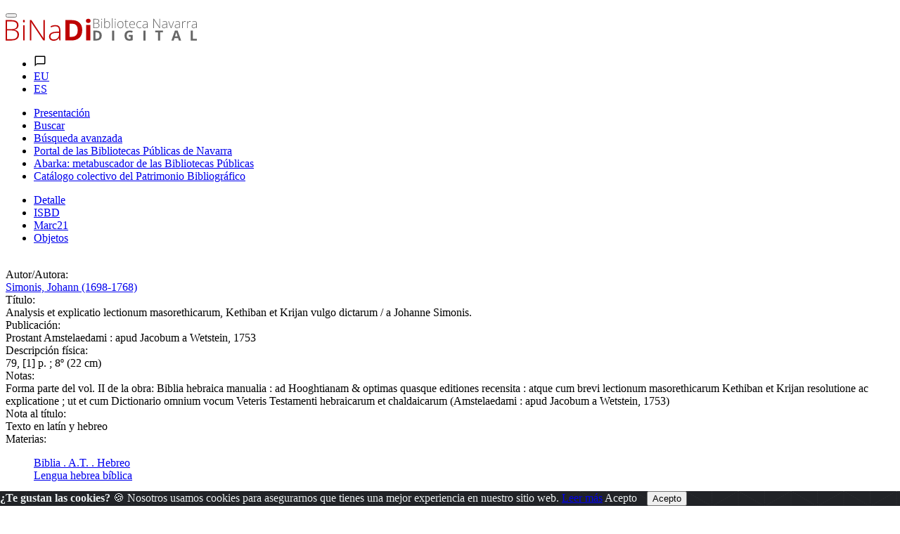

--- FILE ---
content_type: text/html; charset=ISO-8859-1
request_url: https://binadi.navarra.es/opac/ficha.php?informatico=00009080MO&codopac=OPBIN&idpag=1731812152
body_size: 66190
content:
<!DOCTYPE html><html xmlns="http://www.w3.org/1999/xhtml" xml:lang="es" lang="es"><head><meta charset="ISO-8859-1"/><title>Analysis et explicatio lectionum masorethicarum, Kethiban et Krijan vulgo dictarum  / a Johanne Simonis. : BiNaDi - Biblioteca Navarra Digital</title><meta content="https://binadi.navarra.es/registro/Analysis_et_explicatio_lectionum_masorethicarum_Kethiban_et_Krijan_vulgo_dictarum__a_Johanne_Simonis_:00009080MO" name="DC.Identifier"/><meta content="https://binadi.navarra.es/registro/Analysis_et_explicatio_lectionum_masorethicarum_Kethiban_et_Krijan_vulgo_dictarum__a_Johanne_Simonis_:00009080MO" property="og:url"/><meta content="Analysis et explicatio lectionum masorethicarum, Kethiban et Krijan vulgo dictarum  / a Johanne Simonis." name="DC.Title"/><meta content="Analysis et explicatio lectionum masorethicarum, Kethiban et Krijan vulgo dictarum  / a Johanne Simonis." name="Title"/><meta content="Analysis et explicatio lectionum masorethicarum, Kethiban et Krijan vulgo dictarum  / a Johanne Simonis." property="og:title"/><meta content="BiNaDi - Biblioteca Navarra Digital" property="og:site_name"/><meta content="Simonis, Johann  (1698-1768)  Wetstein, Jacob  (1706-177?)" name="author"/><meta content="Forma parte del vol. II de la obra: Biblia hebraica manualia : ad Hooghtianam & optimas quasque editiones recensita : atque cum brevi lectionum masorethicarum Kethiban et Krijan resolutione ac explicatione ; ut et cum Dictionario omnium vocum Veteris Testamenti hebraicarum et chaldaicarum (Amstelaedami : apud Jacobum a Wetstein, 1753)" name="description" /><meta content="Forma parte del vol. II de la obra: Biblia hebraica manualia : ad Hooghtianam & optimas quasque editiones recensita : atque cum brevi lectionum masorethicarum Kethiban et Krijan resolutione ac explicatione ; ut et cum Dictionario omnium vocum Veteris Testamenti hebraicarum et chaldaicarum (Amstelaedami : apud Jacobum a Wetstein, 1753)" property="og:description" /><meta content="Lengua hebrea bíblica" name="DC.Subject" /><meta name="keywords" content="Lengua hebrea bíblica"  /><meta content="1753" name="DC.Date"/><link rel="bookmark" href="https://binadi.navarra.es/registro/00009080" /><meta content="es" name="DC.Language" /><meta name="google-translate-customization" content="3ef04375a5484c12-5934f91d06fcdfa8-g3b107d2636b02fa4-1e" />
	<!--AW: added Google sitelinks search box according to: https://developers.google.com/structured-data/slsb-overview#how_do_you_set_it_up-->
	<script type="application/ld+json">
		{
			"@context":"http://schema.org",
			"@type":"WebSite",
			"url":"https://binadi.navarra.es",
			"potentialAction": {
				"@type":"SearchAction",
				"target":"https://binadi.navarra.es/opac/busca.php?formTipo=0&todos={search_term_string}", 
				"query-input":"required name=search_term_string"
			}
		}
		</script><link href="../scripts/bootstrap/css/bootstrap.css" rel="stylesheet" ><link href="../scripts/bootstrap/css/bootstrap.min.css" rel="stylesheet" ><link href="../scripts/bootstrap/css/bootstrap-grid.css" rel="stylesheet" ><link href="../scripts/bootstrap/css/bootstrap-grid.min.css" rel="stylesheet" ><link href="../scripts/bootstrap/css/bootstrap-reboot.css" rel="stylesheet" ><link href="../scripts/bootstrap/css/bootstrap-reboot.min.css" rel="stylesheet" ><link href="../scripts/bootstrap-select/css/bootstrap-select.css" rel="stylesheet" ><link href="../scripts/bootstrap-select/css/bootstrap-select.min.css" rel="stylesheet" ><link href="../scripts/bootstrap-select/css/bootstrap-select.css.map" rel="stylesheet" ><link href="../estilos/sidebar.css" rel="stylesheet" ><link href="../estilos/mercurio.css" rel="stylesheet" ><link href="../fonts/font-awesome-4.7.0/css/font-awesome.min.css" rel="stylesheet" type="text/css" />
<link href="../estilos/font-oai.css" rel="stylesheet" type="text/css" />

<link href="../_clientes/binadi.navarra.es/estilos/custom-bootstrap.css" rel="stylesheet" type="text/css" />

<link href="../_clientes/binadi.navarra.es/estilos/general.css" rel="stylesheet" type="text/css" />
<SCRIPT  src="../scripts/j102script.js"></SCRIPT><script   src="../scripts/jquery.min.js"></script>  <script >
    $(window).resize(function() {
        posicionarMenu();
    });
        </script>
<script src="../scripts/bootstrap/js/bootstrap.min.js"></script><script src="../scripts/bootstrap/js/bootstrap.bundle.js"></script><script src="../scripts/bootstrap/js/bootstrap.bundle.min.js"></script><script src="../scripts/bootstrap/js/bootstrap.js"></script><script src="../scripts/bootstrap/js/bootstrap-select.min.js"></script><script src="../scripts/bootstrap/js/bootstrap-select.min.js"></script><script  src="../scripts/jquerymultiselect/jquery.scombobox.js"></script><link rel="stylesheet" type="text/css" href="../scripts/jquerymultiselect/jquery.scombobox.css"><link rel="stylesheet" href="../estilos/jquery-ui.css" /><script src="../scripts/jquery-ui.js"></script><script  src="../scripts//jquerydatamatrix/jquery-barcode.js"></script><script>
function cambiarOperador(valor){
    }
</script>
		<script>
		/* <![CDATA[ */
		xajax = {};
		xajax.config = {};
		xajax.config.requestURI = '../gestion/suma1.php';
		xajax.config.statusMessages =  false;
		xajax.config.waitCursor = true;
		xajax.config.version = 'xajax 0.5 Beta 2';
		xajax.config.legacy = false;

function xajax_loguearseTwitter(){return xajax.call("loguearseTwitter", {parameters: arguments});}
function xajax_loguearse(){return xajax.call("loguearse", {parameters: arguments});}
function xajax_loguearsecomun(){return xajax.call("loguearsecomun", {parameters: arguments});}
function xajax_loguearse_siempre(){return xajax.call("loguearse_siempre", {parameters: arguments});}
function xajax_loguearse_siempre_dni(){return xajax.call("loguearse_siempre_dni", {parameters: arguments});}
function xajax_dameMD5(){return xajax.call("dameMD5", {parameters: arguments});}
function xajax_fexist(){return xajax.call("fexist", {parameters: arguments});}
function xajax_fexist_multiple(){return xajax.call("fexist_multiple", {parameters: arguments});}
function xajax_fexist_proyecto(){return xajax.call("fexist_proyecto", {parameters: arguments});}
function xajax_fcombo(){return xajax.call("fcombo", {parameters: arguments});}
function xajax_fcomboXAJAX(){return xajax.call("fcomboXAJAX", {parameters: arguments});}
function xajax_fcombo_mantenimiento(){return xajax.call("fcombo_mantenimiento", {parameters: arguments});}
function xajax_fmulti(){return xajax.call("fmulti", {parameters: arguments});}
function xajax_eliminaregistro(){return xajax.call("eliminaregistro", {parameters: arguments});}
function xajax_eliminaregistrodatos(){return xajax.call("eliminaregistrodatos", {parameters: arguments});}
function xajax_comprobarpk(){return xajax.call("comprobarpk", {parameters: arguments});}
function xajax_buscar(){return xajax.call("buscar", {parameters: arguments});}
function xajax_fcomborelleno(){return xajax.call("fcomborelleno", {parameters: arguments});}
function xajax_campostabla(){return xajax.call("campostabla", {parameters: arguments});}
function xajax_rellenarwherecritabla(){return xajax.call("rellenarwherecritabla", {parameters: arguments});}
function xajax_altausuario(){return xajax.call("altausuario", {parameters: arguments});}
function xajax_altausuariobuena(){return xajax.call("altausuariobuena", {parameters: arguments});}
function xajax_eliminarseleccion_manten(){return xajax.call("eliminarseleccion_manten", {parameters: arguments});}
function xajax_guardaseleccion(){return xajax.call("guardaseleccion", {parameters: arguments});}
function xajax_invertirguardaseleccion(){return xajax.call("invertirguardaseleccion", {parameters: arguments});}
function xajax_guardaseleccion_manten(){return xajax.call("guardaseleccion_manten", {parameters: arguments});}
function xajax_eliminarseleccion_(){return xajax.call("eliminarseleccion_", {parameters: arguments});}
function xajax_eliminarseleccionado(){return xajax.call("eliminarseleccionado", {parameters: arguments});}
function xajax_eliminardesesion(){return xajax.call("eliminardesesion", {parameters: arguments});}
function xajax_imgoai(){return xajax.call("imgoai", {parameters: arguments});}
function xajax_verMasImg(){return xajax.call("verMasImg", {parameters: arguments});}
function xajax_verMenosImg(){return xajax.call("verMenosImg", {parameters: arguments});}
function xajax_anadeperfil(){return xajax.call("anadeperfil", {parameters: arguments});}
function xajax_verseguimiento(){return xajax.call("verseguimiento", {parameters: arguments});}
function xajax_anadepredete(){return xajax.call("anadepredete", {parameters: arguments});}
function xajax_borrapredete(){return xajax.call("borrapredete", {parameters: arguments});}
function xajax_grabacookie(){return xajax.call("grabacookie", {parameters: arguments});}
function xajax_verseg(){return xajax.call("verseg", {parameters: arguments});}
function xajax_ver_usuario(){return xajax.call("ver_usuario", {parameters: arguments});}
function xajax_comprobar_dato(){return xajax.call("comprobar_dato", {parameters: arguments});}
function xajax_cargavalor(){return xajax.call("cargavalor", {parameters: arguments});}
function xajax_verseguimientoportico(){return xajax.call("verseguimientoportico", {parameters: arguments});}
function xajax_horaportico(){return xajax.call("horaportico", {parameters: arguments});}
function xajax_llenasession(){return xajax.call("llenasession", {parameters: arguments});}
function xajax_numLector(){return xajax.call("numLector", {parameters: arguments});}
function xajax_existeDatoXajax(){return xajax.call("existeDatoXajax", {parameters: arguments});}
function xajax_cambiarContrasena(){return xajax.call("cambiarContrasena", {parameters: arguments});}
function xajax_cambiarContrasenaUsuario(){return xajax.call("cambiarContrasenaUsuario", {parameters: arguments});}
function xajax_AddFile(){return xajax.call("AddFile", {parameters: arguments});}
function xajax_dameEmail(){return xajax.call("dameEmail", {parameters: arguments});}
function xajax_rankingpresta(){return xajax.call("rankingpresta", {parameters: arguments});}
function xajax_rankingprestalector(){return xajax.call("rankingprestalector", {parameters: arguments});}
function xajax_listaprestamofechas(){return xajax.call("listaprestamofechas", {parameters: arguments});}
function xajax_insertartabla(){return xajax.call("insertartabla", {parameters: arguments});}
function xajax_actualizarformular(){return xajax.call("actualizarformular", {parameters: arguments});}
function xajax_comprobarcaptcha(){return xajax.call("comprobarcaptcha", {parameters: arguments});}
function xajax_eliminar_inventario(){return xajax.call("eliminar_inventario", {parameters: arguments});}
function xajax_borrarfoto(){return xajax.call("borrarfoto", {parameters: arguments});}
function xajax_eliminarfotogeneral(){return xajax.call("eliminarfotogeneral", {parameters: arguments});}
function xajax_rotarfotogeneral(){return xajax.call("rotarfotogeneral", {parameters: arguments});}
function xajax_rotarfotodesdetabla(){return xajax.call("rotarfotodesdetabla", {parameters: arguments});}
function xajax_dameContador(){return xajax.call("dameContador", {parameters: arguments});}
function xajax_rellenapedido(){return xajax.call("rellenapedido", {parameters: arguments});}
function xajax_busca_registro_europeana(){return xajax.call("busca_registro_europeana", {parameters: arguments});}
function xajax_caratulaGoogleBooks(){return xajax.call("caratulaGoogleBooks", {parameters: arguments});}
function xajax_ejecutasql(){return xajax.call("ejecutasql", {parameters: arguments});}
function xajax_cargaiso2709(){return xajax.call("cargaiso2709", {parameters: arguments});}
function xajax_eliminardemanten(){return xajax.call("eliminardemanten", {parameters: arguments});}
function xajax_unirbusquedas(){return xajax.call("unirbusquedas", {parameters: arguments});}
function xajax_crearbustabla(){return xajax.call("crearbustabla", {parameters: arguments});}
function xajax_datosbustabla(){return xajax.call("datosbustabla", {parameters: arguments});}
function xajax_imgdedisco(){return xajax.call("imgdedisco", {parameters: arguments});}
function xajax_seleccionarportada(){return xajax.call("seleccionarportada", {parameters: arguments});}
function xajax_imgdediscosininfor(){return xajax.call("imgdediscosininfor", {parameters: arguments});}
function xajax_mdatos(){return xajax.call("mdatos", {parameters: arguments});}
function xajax_rellenarBiblioteca(){return xajax.call("rellenarBiblioteca", {parameters: arguments});}
function xajax_rellenarParteServiciosPromotor(){return xajax.call("rellenarParteServiciosPromotor", {parameters: arguments});}
function xajax_rellenarParteServiciosApellidos(){return xajax.call("rellenarParteServiciosApellidos", {parameters: arguments});}
function xajax_rellenarParteServiciosEmpresa(){return xajax.call("rellenarParteServiciosEmpresa", {parameters: arguments});}
function xajax_rellenarParteServiciosProyecto(){return xajax.call("rellenarParteServiciosProyecto", {parameters: arguments});}
function xajax_rellenarCatalogo(){return xajax.call("rellenarCatalogo", {parameters: arguments});}
function xajax_limpiarpromotor(){return xajax.call("limpiarpromotor", {parameters: arguments});}
function xajax_insertaEnlinea(){return xajax.call("insertaEnlinea", {parameters: arguments});}
function xajax_dameDatosGrafica(){return xajax.call("dameDatosGrafica", {parameters: arguments});}
function xajax_modificarAviso(){return xajax.call("modificarAviso", {parameters: arguments});}
function xajax_modificarActivaCliente(){return xajax.call("modificarActivaCliente", {parameters: arguments});}
function xajax_correoreclamacion(){return xajax.call("correoreclamacion", {parameters: arguments});}
function xajax_resetearVista(){return xajax.call("resetearVista", {parameters: arguments});}
function xajax_crearDivApli(){return xajax.call("crearDivApli", {parameters: arguments});}
function xajax_arrastracuadro(){return xajax.call("arrastracuadro", {parameters: arguments});}
function xajax_eliminainfo(){return xajax.call("eliminainfo", {parameters: arguments});}
function xajax_traetitregional(){return xajax.call("traetitregional", {parameters: arguments});}
function xajax_traenom(){return xajax.call("traenom", {parameters: arguments});}
function xajax_traepres(){return xajax.call("traepres", {parameters: arguments});}
function xajax_insertaseguimi(){return xajax.call("insertaseguimi", {parameters: arguments});}
function xajax_grabarfidseguimi(){return xajax.call("grabarfidseguimi", {parameters: arguments});}
function xajax_parserisbn(){return xajax.call("parserisbn", {parameters: arguments});}
function xajax_grabaimagen(){return xajax.call("grabaimagen", {parameters: arguments});}
function xajax_renombrararchivo(){return xajax.call("renombrararchivo", {parameters: arguments});}
function xajax_masivobiblioteca(){return xajax.call("masivobiblioteca", {parameters: arguments});}
function xajax_masivocuadro(){return xajax.call("masivocuadro", {parameters: arguments});}
function xajax_masivoperfilreg(){return xajax.call("masivoperfilreg", {parameters: arguments});}
function xajax_masivomarcarbaja(){return xajax.call("masivomarcarbaja", {parameters: arguments});}
function xajax_ejecutasqlgenerico(){return xajax.call("ejecutasqlgenerico", {parameters: arguments});}
function xajax_ejecutasqlgenericoendiv(){return xajax.call("ejecutasqlgenericoendiv", {parameters: arguments});}
function xajax_insertdatos(){return xajax.call("insertdatos", {parameters: arguments});}
function xajax_imgxajaxslide(){return xajax.call("imgxajaxslide", {parameters: arguments});}
function xajax_imgxajaxslidesinisbn(){return xajax.call("imgxajaxslidesinisbn", {parameters: arguments});}
function xajax_selectexpurtranfe(){return xajax.call("selectexpurtranfe", {parameters: arguments});}
function xajax_asociarbusquedainfor(){return xajax.call("asociarbusquedainfor", {parameters: arguments});}
function xajax_modificacodbusque(){return xajax.call("modificacodbusque", {parameters: arguments});}
function xajax_eliregistrobusquedaexpur(){return xajax.call("eliregistrobusquedaexpur", {parameters: arguments});}
function xajax_buscacount(){return xajax.call("buscacount", {parameters: arguments});}
function xajax_pintacapa(){return xajax.call("pintacapa", {parameters: arguments});}
function xajax_dameautoridad(){return xajax.call("dameautoridad", {parameters: arguments});}
function xajax_creaunaautoridad(){return xajax.call("creaunaautoridad", {parameters: arguments});}
function xajax_renueva(){return xajax.call("renueva", {parameters: arguments});}
function xajax_dameUnDato(){return xajax.call("dameUnDato", {parameters: arguments});}
function xajax_comprobarusersession(){return xajax.call("comprobarusersession", {parameters: arguments});}
function xajax_creargrafica(){return xajax.call("creargrafica", {parameters: arguments});}
function xajax_md5ajax(){return xajax.call("md5ajax", {parameters: arguments});}
function xajax_eliminarReserva(){return xajax.call("eliminarReserva", {parameters: arguments});}
function xajax_comprobarValor(){return xajax.call("comprobarValor", {parameters: arguments});}
function xajax_cambiaetiqueta(){return xajax.call("cambiaetiqueta", {parameters: arguments});}
function xajax_llamafuncion(){return xajax.call("llamafuncion", {parameters: arguments});}
function xajax_comprobarurl(){return xajax.call("comprobarurl", {parameters: arguments});}
function xajax_dameregistrosimple(){return xajax.call("dameregistrosimple", {parameters: arguments});}
function xajax_guardaensession(){return xajax.call("guardaensession", {parameters: arguments});}
function xajax_guardaensessionpreciocompra(){return xajax.call("guardaensessionpreciocompra", {parameters: arguments});}
function xajax_pasaigmemarc(){return xajax.call("pasaigmemarc", {parameters: arguments});}
function xajax_dameunpaginaoai(){return xajax.call("dameunpaginaoai", {parameters: arguments});}
function xajax_leeoseleccionsession(){return xajax.call("leeoseleccionsession", {parameters: arguments});}
function xajax_duplicaElemento(){return xajax.call("duplicaElemento", {parameters: arguments});}
function xajax_borraElemento(){return xajax.call("borraElemento", {parameters: arguments});}
function xajax_editaElemento(){return xajax.call("editaElemento", {parameters: arguments});}
function xajax_insertaElemento(){return xajax.call("insertaElemento", {parameters: arguments});}
function xajax_updatarElemento(){return xajax.call("updatarElemento", {parameters: arguments});}
function xajax_consultaElemento(){return xajax.call("consultaElemento", {parameters: arguments});}
function xajax_leerurl(){return xajax.call("leerurl", {parameters: arguments});}
function xajax_vaciatabla(){return xajax.call("vaciatabla", {parameters: arguments});}
function xajax_pasaibermarc(){return xajax.call("pasaibermarc", {parameters: arguments});}
function xajax_duplicamovperf(){return xajax.call("duplicamovperf", {parameters: arguments});}
function xajax_borramovperf(){return xajax.call("borramovperf", {parameters: arguments});}
function xajax_suma(){return xajax.call("suma", {parameters: arguments});}
function xajax_suma2(){return xajax.call("suma2", {parameters: arguments});}
function xajax_dameregistro(){return xajax.call("dameregistro", {parameters: arguments});}
function xajax_grabadirec(){return xajax.call("grabadirec", {parameters: arguments});}
function xajax_cargadirec(){return xajax.call("cargadirec", {parameters: arguments});}
function xajax_sumaalto(){return xajax.call("sumaalto", {parameters: arguments});}
function xajax_restaalto(){return xajax.call("restaalto", {parameters: arguments});}
function xajax_eliminadatos(){return xajax.call("eliminadatos", {parameters: arguments});}
function xajax_duplicacatalogo(){return xajax.call("duplicacatalogo", {parameters: arguments});}
function xajax_borracatalogo(){return xajax.call("borracatalogo", {parameters: arguments});}
function xajax_creazip(){return xajax.call("creazip", {parameters: arguments});}
function xajax_capturauno(){return xajax.call("capturauno", {parameters: arguments});}
function xajax_eliminabusqueda(){return xajax.call("eliminabusqueda", {parameters: arguments});}
function xajax_refrescabusqueda(){return xajax.call("refrescabusqueda", {parameters: arguments});}
function xajax_modificabusqueda(){return xajax.call("modificabusqueda", {parameters: arguments});}
function xajax_resetearvistas(){return xajax.call("resetearvistas", {parameters: arguments});}
function xajax_reseteartablas(){return xajax.call("reseteartablas", {parameters: arguments});}
function xajax_eliminarbusquedasparasiempre(){return xajax.call("eliminarbusquedasparasiempre", {parameters: arguments});}
function xajax_damecorreos(){return xajax.call("damecorreos", {parameters: arguments});}
function xajax_mandarmail(){return xajax.call("mandarmail", {parameters: arguments});}
function xajax_mandarmailusuario(){return xajax.call("mandarmailusuario", {parameters: arguments});}
function xajax_iniciarcargando(){return xajax.call("iniciarcargando", {parameters: arguments});}
function xajax_iniciarcapa(){return xajax.call("iniciarcapa", {parameters: arguments});}
function xajax_modificadatos(){return xajax.call("modificadatos", {parameters: arguments});}
function xajax_cargarfotosemail(){return xajax.call("cargarfotosemail", {parameters: arguments});}
function xajax_borramoviped(){return xajax.call("borramoviped", {parameters: arguments});}
function xajax_dametitulo(){return xajax.call("dametitulo", {parameters: arguments});}
function xajax_mandarmailunpedido(){return xajax.call("mandarmailunpedido", {parameters: arguments});}
function xajax_mandarmailpedido(){return xajax.call("mandarmailpedido", {parameters: arguments});}
function xajax_grabaruta(){return xajax.call("grabaruta", {parameters: arguments});}
function xajax_borracampo(){return xajax.call("borracampo", {parameters: arguments});}
function xajax_rellenarasignacion(){return xajax.call("rellenarasignacion", {parameters: arguments});}
function xajax_eliminartodasbusquedas(){return xajax.call("eliminartodasbusquedas", {parameters: arguments});}
function xajax_updatenuenlacs(){return xajax.call("updatenuenlacs", {parameters: arguments});}
function xajax_damenuregis(){return xajax.call("damenuregis", {parameters: arguments});}
function xajax_creardependiente(){return xajax.call("creardependiente", {parameters: arguments});}
function xajax_eliminardependiente(){return xajax.call("eliminardependiente", {parameters: arguments});}
function xajax_rellenareserva(){return xajax.call("rellenareserva", {parameters: arguments});}
function xajax_rellenareservasignatura(){return xajax.call("rellenareservasignatura", {parameters: arguments});}
function xajax_rellenareservanuired(){return xajax.call("rellenareservanuired", {parameters: arguments});}
function xajax_rellenareservacoib(){return xajax.call("rellenareservacoib", {parameters: arguments});}
function xajax_cambiomasivoformato(){return xajax.call("cambiomasivoformato", {parameters: arguments});}
function xajax_anadeetiqueta(){return xajax.call("anadeetiqueta", {parameters: arguments});}
function xajax_reemplazavalor(){return xajax.call("reemplazavalor", {parameters: arguments});}
function xajax_cambiaubicacion(){return xajax.call("cambiaubicacion", {parameters: arguments});}
function xajax_cambiacuadro(){return xajax.call("cambiacuadro", {parameters: arguments});}
function xajax_cambiarnumbusq(){return xajax.call("cambiarnumbusq", {parameters: arguments});}
function xajax_expurgarreg(){return xajax.call("expurgarreg", {parameters: arguments});}
function xajax_verseleccionados(){return xajax.call("verseleccionados", {parameters: arguments});}
function xajax_imprimirsession(){return xajax.call("imprimirsession", {parameters: arguments});}
function xajax_borraperusu(){return xajax.call("borraperusu", {parameters: arguments});}
function xajax_seleccionarexcel(){return xajax.call("seleccionarexcel", {parameters: arguments});}
function xajax_leoidentify(){return xajax.call("leoidentify", {parameters: arguments});}
function xajax_datosusuario(){return xajax.call("datosusuario", {parameters: arguments});}
function xajax_crearfiestas(){return xajax.call("crearfiestas", {parameters: arguments});}
function xajax_estadistica(){return xajax.call("estadistica", {parameters: arguments});}
function xajax_sancionarmisfunc(){return xajax.call("sancionarmisfunc", {parameters: arguments});}
function xajax_verlibrospasados(){return xajax.call("verlibrospasados", {parameters: arguments});}
function xajax_mifexist(){return xajax.call("mifexist", {parameters: arguments});}
function xajax_cambiarclave(){return xajax.call("cambiarclave", {parameters: arguments});}
function xajax_cambiarclaveus(){return xajax.call("cambiarclaveus", {parameters: arguments});}
function xajax_eliminacam(){return xajax.call("eliminacam", {parameters: arguments});}
function xajax_reservarpf(){return xajax.call("reservarpf", {parameters: arguments});}
function xajax_traetitgen(){return xajax.call("traetitgen", {parameters: arguments});}
function xajax_traepresgen(){return xajax.call("traepresgen", {parameters: arguments});}
function xajax_traetitsip(){return xajax.call("traetitsip", {parameters: arguments});}
function xajax_traetittrapa(){return xajax.call("traetittrapa", {parameters: arguments});}
function xajax_traetitdonbenito(){return xajax.call("traetitdonbenito", {parameters: arguments});}
function xajax_modificacopias(){return xajax.call("modificacopias", {parameters: arguments});}
function xajax_asociafotoevento(){return xajax.call("asociafotoevento", {parameters: arguments});}
function xajax_copiafotomaton(){return xajax.call("copiafotomaton", {parameters: arguments});}
function xajax_eliminafotomaton(){return xajax.call("eliminafotomaton", {parameters: arguments});}
function xajax_modificarActivaEvento(){return xajax.call("modificarActivaEvento", {parameters: arguments});}
function xajax_cuentaficheros(){return xajax.call("cuentaficheros", {parameters: arguments});}
function xajax_duplicacatalogo2(){return xajax.call("duplicacatalogo2", {parameters: arguments});}
function xajax_incrementapuntero(){return xajax.call("incrementapuntero", {parameters: arguments});}
function xajax_eliminaprograma(){return xajax.call("eliminaprograma", {parameters: arguments});}
function xajax_ajustacontador(){return xajax.call("ajustacontador", {parameters: arguments});}
function xajax_rellenaEmpresaubicada(){return xajax.call("rellenaEmpresaubicada", {parameters: arguments});}
function xajax_insertaempresaubicada(){return xajax.call("insertaempresaubicada", {parameters: arguments});}
function xajax_borrarempubic(){return xajax.call("borrarempubic", {parameters: arguments});}
function xajax_autoorden(){return xajax.call("autoorden", {parameters: arguments});}
function xajax_ultimasnovedades(){return xajax.call("ultimasnovedades", {parameters: arguments});}
function xajax_actcategorias(){return xajax.call("actcategorias", {parameters: arguments});}
function xajax_acumulaensessioncesta(){return xajax.call("acumulaensessioncesta", {parameters: arguments});}
function xajax_comprobarcantidadreservas(){return xajax.call("comprobarcantidadreservas", {parameters: arguments});}
function xajax_comprobarmismareserva(){return xajax.call("comprobarmismareserva", {parameters: arguments});}
function xajax_eliminarfiladatos(){return xajax.call("eliminarfiladatos", {parameters: arguments});}
function xajax_suscritodsi(){return xajax.call("suscritodsi", {parameters: arguments});}
function xajax_comprobarPresReser(){return xajax.call("comprobarPresReser", {parameters: arguments});}
function xajax_buscarnumerolectorvacio(){return xajax.call("buscarnumerolectorvacio", {parameters: arguments});}
function xajax_devolverabsys(){return xajax.call("devolverabsys", {parameters: arguments});}
function xajax_rellena_europeana(){return xajax.call("rellena_europeana", {parameters: arguments});}
function xajax_rellena_ultimos(){return xajax.call("rellena_ultimos", {parameters: arguments});}
function xajax_rellena_ultimosregistros(){return xajax.call("rellena_ultimosregistros", {parameters: arguments});}
		/* ]]> */
		</script>
		<script  src="../scripts/xajax_core.js"></script>
		<script>
		/* <![CDATA[ */
		window.setTimeout(
		 function () {
		  var scriptExists = false;
		  try { if (xajax.isLoaded) scriptExists = true; }
		  catch (e) {}
		  if (!scriptExists) {
		   alert('Error: the xajax Javascript component could not be included. Perhaps the URL is incorrect?\nURL: ../scripts/xajax_core.js');
		  }
		 },
		6000
		);
		/* ]]> */
		</script>
<!-- Global site tag (gtag.js) - Google Analytics -->
<script async src="https://www.googletagmanager.com/gtag/js?id=UA-136685452-1"></script>
<script>
  window.dataLayer = window.dataLayer || [];
  function gtag(){dataLayer.push(arguments);}
  gtag('js', new Date());

  gtag('config', 'UA-136685452-1');
</script>


<style>
	.navbar_principal .nav-link{
		color: #fff !important;
	}
.skipnav { text-align: left; }
  .skipnav a { position: absolute; left: -10000px; width: 1px; height: 1px; overflow: hidden; }
  .skipnav a:focus, .skipnav a:active { position: static; left: 0; width: auto; height: auto; overflow: visible; text-decoration: underline; }
</style>



<div class="header-info ">
	<div class="void"></div>
		<nav class="navbar" role="navigation">
			<div class="navbar-bg container-fluid"></div>
			<div class="container d-block my-3">
			<div class="row">
				<div class="col-xs-4 col-sm-4" style="text-align: left;">
					<button type="button" class="toggle botonMenu collapsed" data-toggle="collapse" data-target="#navbar-collapse-1" aria-expanded="false">
						<span class="icon-bar top-bar"></span>
						<span class="icon-bar middle-bar"></span>
						<span class="icon-bar bottom-bar"></span>
					</button>
				</div>
				<div class="col-xs-4 col-sm-4 text-center">

					
					<a accesskey="i" href="https://binadi.navarra.es/index.php" title="https://binadi.navarra.es/" class=""><svg id="Capa_1" class=""  data-name="Capa 1" xmlns="http://www.w3.org/2000/svg" viewBox="0 0 739.37 86.87" style="height:2rem;"><defs><style>.cls-1{fill:#be0000;}.cls-2{fill:#666;}</style></defs><path class="cls-1" d="M82.69,478.05h21.6q14.59,0,21.44,4.95t6.84,15a16.21,16.21,0,0,1-4.17,11.39q-4.19,4.56-12.2,5.85v.32q9.42,1.4,13.87,6t4.44,12.69q0,10.88-7.22,16.75t-20.47,5.87H82.69Zm5.49,35.07h17.35q11.1,0,16.13-3.69t5-11.56q0-7.86-5.68-11.42t-17-3.56H88.18Zm0,4.84v34h18.53q21.87,0,21.88-17.78,0-16.21-23.06-16.22Z" transform="translate(-82.69 -471.01)"></path><path class="cls-1" d="M149.76,482q0-5.18,3.39-5.17a3,3,0,0,1,2.61,1.34,6.63,6.63,0,0,1,1,3.83,6.75,6.75,0,0,1-1,3.82,3,3,0,0,1-2.61,1.4Q149.76,487.2,149.76,482Zm6.08,74.82h-5.33V498.25h5.33Z" transform="translate(-82.69 -471.01)"></path><path class="cls-1" d="M234.06,556.8h-5.54l-46.66-69.92h-.43q.65,12.5.65,18.86V556.8H176.8V478.05h5.49l46.6,69.81h.33q-.5-9.69-.49-18.42V478.05h5.33Z" transform="translate(-82.69 -471.01)"></path><path class="cls-1" d="M290.57,556.8l-1.34-9.26h-.43a27.92,27.92,0,0,1-9.08,8,24.29,24.29,0,0,1-11,2.34c-5.74,0-10.22-1.47-13.41-4.42s-4.8-7-4.8-12.22a15.09,15.09,0,0,1,7.14-13.31q7.14-4.74,20.66-5l11.15-.32v-3.88q0-8.36-3.39-12.61t-10.94-4.25a36.66,36.66,0,0,0-16.86,4.52l-2-4.63a44.57,44.57,0,0,1,19.07-4.53q9.65,0,14.41,5t4.77,15.63V556.8ZM269,553q9.36,0,14.78-5.36t5.42-14.89V527l-10.24.44q-12.33.59-17.59,3.85t-5.25,10.15c0,3.67,1.12,6.51,3.37,8.54S264.93,553,269,553Z" transform="translate(-82.69 -471.01)"></path><path class="cls-1" d="M378.92,516.67q0,19.46-11.07,29.79t-32,10.34h-22.3V478.05H338.3q19.29,0,29.95,10.18T378.92,516.67Zm-17.35.43q0-25.37-22.41-25.37h-8.88V543h7.16Q361.57,543,361.57,517.1Z" transform="translate(-82.69 -471.01)"></path><path class="cls-1" d="M393.25,481q0-8,8.94-8t8.94,8A7.82,7.82,0,0,1,408.9,487q-2.23,2.13-6.71,2.13Q393.25,489.09,393.25,481Zm17.13,75.79H394V496.58h16.43Z" transform="translate(-82.69 -471.01)"></path><path class="cls-2" d="M454.39,537.58q0,9.51-5.49,14.57t-15.85,5.05H422V518.7h12.25q9.57,0,14.85,5T454.39,537.58Zm-8.6.21q0-12.39-11.11-12.4h-4.4v25.07h3.55Q445.79,550.46,445.79,537.79Z" transform="translate(-82.69 -471.01)"></path><path class="cls-2" d="M494.19,557.2V518.7h8.28v38.5Z" transform="translate(-82.69 -471.01)"></path><path class="cls-2" d="M558.82,535.58h15.49v20a43.34,43.34,0,0,1-7.09,1.7,46.09,46.09,0,0,1-6.79.49q-8.85,0-13.5-5.12t-4.66-14.71q0-9.31,5.41-14.54t15-5.21a29.38,29.38,0,0,1,11.59,2.37l-2.75,6.53a20,20,0,0,0-8.9-2.11A11,11,0,0,0,554,528.5q-3.24,3.56-3.23,9.56,0,6.27,2.6,9.57a9.07,9.07,0,0,0,7.57,3.3,27.18,27.18,0,0,0,5.26-.52v-8h-7.4Z" transform="translate(-82.69 -471.01)"></path><path class="cls-2" d="M615.31,557.2V518.7h8.28v38.5Z" transform="translate(-82.69 -471.01)"></path><path class="cls-2" d="M680.19,557.2h-8.28V525.5h-10.6v-6.8h29.48v6.8h-10.6Z" transform="translate(-82.69 -471.01)"></path><path class="cls-2" d="M752.4,557.2,749.57,548H735.34l-2.83,9.16H723.6l13.77-38.65h10.12l13.83,38.65Zm-4.8-16q-3.93-12.45-4.42-14.09c-.33-1.08-.56-1.94-.71-2.58q-.87,3.38-5,16.67Z" transform="translate(-82.69 -471.01)"></path><path class="cls-2" d="M798,557.2V518.7h8.28v31.76h15.83v6.74Z" transform="translate(-82.69 -471.01)"></path><path class="cls-2" d="M422,473.31h9.79q6.61,0,9.72,2.24a7.85,7.85,0,0,1,3.1,6.79,7.33,7.33,0,0,1-1.89,5.16,9.23,9.23,0,0,1-5.53,2.65v.15c2.84.42,4.94,1.32,6.28,2.7a7.89,7.89,0,0,1,2,5.75,9.22,9.22,0,0,1-3.28,7.59q-3.27,2.66-9.27,2.66H422Zm2.49,15.89h7.86q5,0,7.31-1.67a6,6,0,0,0,2.29-5.24,5.64,5.64,0,0,0-2.58-5.17q-2.58-1.62-7.68-1.62h-7.2Zm0,2.2v15.4h8.4q9.92,0,9.91-8.05,0-7.35-10.45-7.35Z" transform="translate(-82.69 -471.01)"></path><path class="cls-2" d="M452.4,475.09q0-2.34,1.53-2.34a1.37,1.37,0,0,1,1.19.61,3,3,0,0,1,.42,1.73,3.1,3.1,0,0,1-.42,1.73,1.35,1.35,0,0,1-1.19.64Q452.4,477.46,452.4,475.09ZM455.15,509h-2.41V482.46h2.41Z" transform="translate(-82.69 -471.01)"></path><path class="cls-2" d="M475.25,482q5.56,0,8.38,3.5t2.82,10.24q0,6.63-3,10.21a10.23,10.23,0,0,1-8.34,3.59,11,11,0,0,1-5.1-1.17,8.91,8.91,0,0,1-3.59-3.32h-.22l-.69,4H464V471h2.42v9.55c0,1.43,0,2.75-.1,3.95l-.07,2.08h.17a9.64,9.64,0,0,1,3.65-3.52A10.9,10.9,0,0,1,475.25,482Zm-.05,2.2q-4.69,0-6.72,2.68c-1.35,1.79-2,4.75-2,8.86v.42c0,4,.7,6.88,2.11,8.62s3.6,2.61,6.58,2.61a7.53,7.53,0,0,0,6.54-3q2.21-3,2.2-8.65Q483.89,484.15,475.2,484.15Z" transform="translate(-82.69 -471.01)"></path><path class="cls-2" d="M496.22,509H493.8V471h2.42Z" transform="translate(-82.69 -471.01)"></path><path class="cls-2" d="M504.76,475.09c0-1.56.52-2.34,1.54-2.34a1.37,1.37,0,0,1,1.19.61,3,3,0,0,1,.42,1.73,3.1,3.1,0,0,1-.42,1.73,1.35,1.35,0,0,1-1.19.64C505.28,477.46,504.76,476.67,504.76,475.09ZM507.52,509h-2.41V482.46h2.41Z" transform="translate(-82.69 -471.01)"></path><path class="cls-2" d="M538.36,495.69q0,6.49-3.15,10.15a10.89,10.89,0,0,1-8.69,3.65,11.23,11.23,0,0,1-6.16-1.69,10.73,10.73,0,0,1-4.07-4.83,17.48,17.48,0,0,1-1.42-7.28q0-6.48,3.15-10.12a10.87,10.87,0,0,1,8.64-3.62,10.63,10.63,0,0,1,8.58,3.67Q538.36,489.29,538.36,495.69Zm-21,0c0,3.65.8,6.49,2.4,8.54a9.09,9.09,0,0,0,13.6,0c1.61-2.05,2.41-4.89,2.41-8.54s-.81-6.5-2.43-8.52a8.26,8.26,0,0,0-6.82-3,8.14,8.14,0,0,0-6.78,3C518.2,489.17,517.41,492,517.41,495.69Z" transform="translate(-82.69 -471.01)"></path><path class="cls-2" d="M552.71,507.34a18.22,18.22,0,0,0,4-.39v1.95a12.91,12.91,0,0,1-4.06.59q-3.51,0-5.18-1.88t-1.68-5.91V484.56h-3.93v-1.41l3.93-1.1,1.22-6h1.25v6.42h7.79v2.1h-7.79v16.8a7.74,7.74,0,0,0,1.07,4.52A3.92,3.92,0,0,0,552.71,507.34Z" transform="translate(-82.69 -471.01)"></path><path class="cls-2" d="M573.17,509.49q-5.79,0-9-3.57t-3.23-10q0-6.35,3.12-10.17a10.3,10.3,0,0,1,8.42-3.82,9.1,9.1,0,0,1,7.4,3.27q2.71,3.27,2.71,8.89v1.95H563.46q0,5.47,2.55,8.35a9,9,0,0,0,7.16,2.88,21.34,21.34,0,0,0,4-.32,24,24,0,0,0,4.36-1.36v2.19a18.65,18.65,0,0,1-4.15,1.33A22.67,22.67,0,0,1,573.17,509.49Zm-.71-25.39a7.94,7.94,0,0,0-6.15,2.53,11.93,11.93,0,0,0-2.71,7.28H580a11.59,11.59,0,0,0-2-7.21A6.61,6.61,0,0,0,572.46,484.1Z" transform="translate(-82.69 -471.01)"></path><path class="cls-2" d="M600.49,509.49a11.38,11.38,0,0,1-8.91-3.59q-3.23-3.58-3.22-10,0-6.58,3.34-10.27t9.16-3.67a18.37,18.37,0,0,1,6.59,1.2l-.66,2.14a19.44,19.44,0,0,0-6-1.14c-3.26,0-5.72,1-7.4,3s-2.51,4.9-2.51,8.68c0,3.58.83,6.38,2.51,8.41a8.61,8.61,0,0,0,7,3,17.34,17.34,0,0,0,6.72-1.29v2.24A15.26,15.26,0,0,1,600.49,509.49Z" transform="translate(-82.69 -471.01)"></path><path class="cls-2" d="M629.76,509l-.61-4.2H629a12.68,12.68,0,0,1-4.12,3.63,11.06,11.06,0,0,1-5,1.06,8.67,8.67,0,0,1-6.08-2,7.18,7.18,0,0,1-2.17-5.55,6.87,6.87,0,0,1,3.23-6q3.24-2.15,9.37-2.27l5-.14v-1.76a9,9,0,0,0-1.54-5.71q-1.53-1.93-5-1.93a16.51,16.51,0,0,0-7.64,2l-.91-2.1a20.22,20.22,0,0,1,8.64-2.05c2.92,0,5.09.75,6.54,2.27s2.16,3.87,2.16,7.08V509ZM620,507.29a8.45,8.45,0,0,0,9.15-9.18V495.5l-4.64.19c-3.72.18-6.38.77-8,1.75a5,5,0,0,0-2.38,4.6,4.94,4.94,0,0,0,1.53,3.87A6.2,6.2,0,0,0,620,507.29Z" transform="translate(-82.69 -471.01)"></path><path class="cls-2" d="M679.69,509h-2.51L656,477.31h-.19q.28,5.67.29,8.55V509h-2.39V473.31h2.49L677.35,505h.14c-.14-2.93-.22-5.72-.22-8.35V473.31h2.42Z" transform="translate(-82.69 -471.01)"></path><path class="cls-2" d="M705.3,509l-.61-4.2h-.19a12.68,12.68,0,0,1-4.12,3.63,11.09,11.09,0,0,1-5,1.06,8.65,8.65,0,0,1-6.08-2,7.18,7.18,0,0,1-2.17-5.55,6.84,6.84,0,0,1,3.23-6q3.24-2.15,9.36-2.27l5.06-.14v-1.76a9,9,0,0,0-1.54-5.71q-1.54-1.93-5-1.93a16.57,16.57,0,0,0-7.64,2l-.9-2.1a20.15,20.15,0,0,1,8.64-2.05c2.91,0,5.09.75,6.53,2.27s2.16,3.87,2.16,7.08V509Zm-9.76-1.71a8.45,8.45,0,0,0,9.15-9.18V495.5l-4.64.19c-3.73.18-6.38.77-8,1.75a5,5,0,0,0-2.38,4.6,4.94,4.94,0,0,0,1.53,3.87A6.18,6.18,0,0,0,695.54,507.29Z" transform="translate(-82.69 -471.01)"></path><path class="cls-2" d="M721.49,509l-10.26-26.54h2.49l6.86,18a52.94,52.94,0,0,1,2,6.06h.15c.67-2.21,1.35-4.25,2.05-6.1l6.86-18h2.49L723.93,509Z" transform="translate(-82.69 -471.01)"></path><path class="cls-2" d="M754.74,509l-.61-4.2h-.2a12.56,12.56,0,0,1-4.11,3.63,11.09,11.09,0,0,1-5,1.06,8.65,8.65,0,0,1-6.08-2,7.18,7.18,0,0,1-2.17-5.55,6.84,6.84,0,0,1,3.23-6q3.24-2.15,9.36-2.27l5.06-.14v-1.76a9,9,0,0,0-1.54-5.71q-1.55-1.93-5-1.93a16.54,16.54,0,0,0-7.64,2l-.9-2.1a20.15,20.15,0,0,1,8.64-2.05c2.91,0,5.09.75,6.53,2.27s2.16,3.87,2.16,7.08V509ZM745,507.29a8.46,8.46,0,0,0,9.16-9.18V495.5l-4.64.19c-3.73.18-6.38.77-8,1.75a5,5,0,0,0-2.38,4.6,4.94,4.94,0,0,0,1.53,3.87A6.17,6.17,0,0,0,745,507.29Z" transform="translate(-82.69 -471.01)"></path><path class="cls-2" d="M775.56,482a20.6,20.6,0,0,1,3.62.34l-.47,2.32a13.91,13.91,0,0,0-3.44-.41,6.67,6.67,0,0,0-5.56,2.88,11.72,11.72,0,0,0-2.18,7.27V509h-2.41V482.46h2l.24,4.79h.17a11.19,11.19,0,0,1,3.49-4.12A8.19,8.19,0,0,1,775.56,482Z" transform="translate(-82.69 -471.01)"></path><path class="cls-2" d="M795,482a20.6,20.6,0,0,1,3.62.34l-.47,2.32a13.91,13.91,0,0,0-3.44-.41,6.7,6.7,0,0,0-5.57,2.88,11.71,11.71,0,0,0-2.17,7.27V509h-2.42V482.46h2l.25,4.79H787a11.19,11.19,0,0,1,3.49-4.12A8.17,8.17,0,0,1,795,482Z" transform="translate(-82.69 -471.01)"></path><path class="cls-2" d="M820.14,509l-.61-4.2h-.19a12.76,12.76,0,0,1-4.11,3.63,11.13,11.13,0,0,1-5,1.06,8.67,8.67,0,0,1-6.08-2,7.18,7.18,0,0,1-2.17-5.55,6.85,6.85,0,0,1,3.24-6q3.22-2.15,9.36-2.27l5-.14v-1.76a9,9,0,0,0-1.54-5.71q-1.53-1.93-5-1.93a16.51,16.51,0,0,0-7.64,2l-.91-2.1a20.23,20.23,0,0,1,8.65-2.05c2.91,0,5.09.75,6.53,2.27s2.16,3.87,2.16,7.08V509Zm-9.76-1.71a8.45,8.45,0,0,0,9.15-9.18V495.5l-4.63.19c-3.73.18-6.39.77-8,1.75a5,5,0,0,0-2.38,4.6,4.94,4.94,0,0,0,1.53,3.87A6.2,6.2,0,0,0,810.38,507.29Z" transform="translate(-82.69 -471.01)"></path></svg></a>	
				</div>
				
				<div class="col-xs-4 col-sm-4">
											<nav class="container-fluid pt-2 pb-0 pr-2 pl-0 mb-1">
												<ul class="nav justify-content-end">
													
												  <li>
														<a class="nav-link pt-0 pb-0 "  href="../inicio/contacto.php" title="" target="_black" aria-label="">
															<img class="img-responsive" src="../imagen/bocadillo.png" alt="" title="">
														</a>
												</li>
												  

								<li class="nav-item "><a id="EU" name="EU" class=" border-left  nav-link pt-0 pb-0 " target="_self" href="/opac/ficha.php?informatico=00009080MO&codopac=OPBIN&idpag=1731812152&idioma=eus">EU</a></li><li class="nav-item "><a  id="Español" name="ES" class="   border-left  nav-link pt-0 pb-0  text-primary" target="_self" href="/opac/ficha.php?informatico=00009080MO&codopac=OPBIN&idpag=1731812152&idioma=sp">ES</a></li>									</ul></nav>
				</div>
			</div>

	 <div class="collapse" id="navbar-collapse-1" aria-expanded="false" style="">
		
		<section class="portlet">
			<div class="portlet-content">
					<div class="autofit-float autofit-row portlet-header">  
						<div class="autofit-col autofit-col-end">
							<div class="autofit-section">
								<div class="visible-interaction"></div>				
							</div>
						</div>
					</div>
					
				<div class=" portlet-content-container">
							
				<div class="portlet-body">


				<div class="">

					<div class="journal-content-article "  data-analytics-asset-type="web-content">
							<div class="navbar-menu1">
								<ul role="menu" class="nav navbar-nav menuList">
								<li role="presentation"><a class="" href="../opac/ficha.php?informatico=00025449MO&presenta=web&codopac=OPWEB" title="Presentación"><div class="linkText linkBlack">Presentación<div aria-hidden="true" class="flecha fa fa-long-arrow-right"></div></div></a></li><li class="" role="presentation"><a class="" href="../inicio/proyecto.php"><div class="linkText linkBlack">Buscar<div aria-hidden="true" class="flecha fa fa-long-arrow-right"></div></div></a></li><li class="" role="presentation"><a class="" href="../opac/index.php?codopac=OPAVA"><div class="linkText linkBlack">Búsqueda avanzada<div aria-hidden="true" class="flecha fa fa-long-arrow-right"></div></div></a></li><li class="" role="presentation"><a class="" href="https://www.navarra.es/es/bibliotecas"><div class="linkText linkBlack">Portal de las Bibliotecas Públicas de Navarra<div aria-hidden="true" class="flecha fa fa-long-arrow-right"></div></div></a></li><li class="" role="presentation"><a class="" href="https://abarka.navarra.es/"><div class="linkText linkBlack">Abarka: metabuscador de las Bibliotecas Públicas<div aria-hidden="true" class="flecha fa fa-long-arrow-right"></div></div></a></li><li class="" role="presentation"><a class="" href="https://www.navarra.es/PatrimonioB/"><div class="linkText linkBlack">Catálogo colectivo del Patrimonio Bibliográfico<div aria-hidden="true" class="flecha fa fa-long-arrow-right"></div></div></a></li>										
											
							
								</ul>

							</div>						
					</div>
							

						</div>
					</div>
						
				</div>

			</div>
		</section>
	</div>
		
		</div>
		</nav>
</div>
<script>
    $( ".botonMenu" ).click(function() {
        if(!$(".botonLupa").hasClass("collapsed")){
            $( ".botonLupa" ).click();
        }
    });
    $( ".botonLupa" ).click(function() {
        if(!$(".botonMenu").hasClass("collapsed")){
            $( ".botonMenu" ).click();
        }
    });
</script>                    </div>

<script >var codopac="OPBIN";</script><meta name="viewport" content="width=device-width, minimum-scale=1.0, maximum-scale=1.0" /><link rel= "canonical" href="https://binadi.navarra.es/"/></head><body id="idbody"><div class="skipnav"><a href="#basico">Skip to main content</a></div><script>var dondevoy="../inicio/index.php";</script><script >

var accion1="Entrar";
//var dondevoy="../inicio/proyecto.php";
function hacerBusqueda(){
//	alert(DameObjeto('cajabuscar').value);
//	alert(DameObjeto('nuusuario').value);
	if(DameObjeto('cajabuscar') && DameObjeto('cajabuscar').value!=''){
	  if(DameObjeto('nuusuario')!=null){
 
			}else{
	  document.location.href='../opac/busca.php?buss='+DameObjeto('cajabuscar').value+'&formTipo=0&codopac='+codopac;
			}
	}
}

</script>


<input type="hidden" name='losides' id='losides'  value=''  /><label for="losides" class="d-none"></label><input type="hidden" name='escam' id='escam'  value=''  /><label for="escam" class="d-none"></label><div id="ficha" class="container-fluid mt-3"><div  class="clearfix"></div><div class="row"><div class="col-md-auto col-sm-12"><ul class="nav nav-tabs mb-3"><li class="nav-item"><a href="../opac/ficha.php?informatico=00009080MO&idpag=1731812152&codopac=OPBIN&presenta=mercurio" id="mercurio" class="nav-link active" >Detalle</a></li><li class="nav-item"><a href="../opac/ficha.php?informatico=00009080MO&idpag=1731812152&codopac=OPBIN&presenta=bisbd" id="bisbd" class="nav-link" >ISBD</a></li><li class="nav-item"><a href="../opac/ficha.php?informatico=00009080MO&idpag=1731812152&codopac=OPBIN&presenta=marc210" id="marc210" class="nav-link" >Marc21</a></li><li class="nav-item"><a href="../opac/ficha.php?informatico=00009080MO&idpag=1731812152&codopac=OPBIN&presenta=digitaly2p" id="digitaly2p" class="nav-link" >Objetos</a></li></ul></div><div class="col align-self-end"><div class="float-right text-right" id="herramientas" style=""><a rel='nofollow' class='fa fa-download  fa-fw' href='../gestion/descargadoc.php?file=00009080&tipo=descarga' target='_blank' alt='Descarga completa' title='Descarga completa'></a><a rel="nofollow" class="fa fa-search  fa-fw" href="../opac/index.php?codopac=OPBIN&idpag=1731812152"  title="Buscar"></a>&nbsp;&nbsp;
</div></div></div><div id="fichanorma" class="ficha normas" ><section class="ficha_layer bg-light"><!--ficha-->
	<div class="container">
		<div class="row">
			<div class="col-12 col-md-10">
				
				<div class="row mb-2" style="display: novadoc;">
					<label class="col-sm-3 text-right">Autor/Autora:</label>
					<div class="col-sm-9">
						<div class="btn-group btn-group-sm mb-1"> <a class="btn btn-outline-secondary" title="Autoridad" href="../opac/ficha.php?informatico=00005514AU&codopac=OPAUT" target="_blank"><span  class="fao fao-au fao-fw fao-lg " style="font-weight:  normal; font-size: 0.8rem !important;"></span></a> <a class="btn btn-outline-secondary" title="Registros de esta autoridad" href="../opac/busca.php?directo=AAR.palitroque.igualque.palitroque.00005514&codopac=OPBIN&formTipo=0" target="_blank"><span  class="fa fa-search  fa-fw fa-lg " style="font-weight:  normal; font-size: 0.8rem !important;"></span></a></div>  <a href="../opac/busca.php?autor=Simonis%2C+Johann&formTipo=0&codopac=OPBIN">Simonis, Johann  (1698-1768)</a>
					</div>
				</div>

				<div class="row mb-2" style=" display: none;">
					<label class="col-sm-3 text-right">Entidad:</label>
					<div class="col-sm-9">
					  
					</div>
				</div>
				<div class="row mb-2" style=" display: none;">
					<label class="col-sm-3 text-right">Congreso:</label>
					<div class="col-sm-9">
					  
					</div>
				</div>	
				<div class="row mb-2" style=" display: none;">
					<label class="col-sm-3 text-right">Título Uniforme:</label>
					<div class="col-sm-9">
					  
					</div>
				</div>	
				<div class="row mb-2" style="display: novadoc;">
					<label class="col-sm-3 text-right">Título:</label>
					<div class="col-sm-9">
					  Analysis et explicatio lectionum masorethicarum, Kethiban et Krijan vulgo dictarum  / a Johanne Simonis.
					</div>
				</div>
				<!--<div class="row mb-2" style="#_E#_246#">
					<label class="col-sm-3 text-right">Nota:</label>
					<div class="col-sm-9">
					  <_E_#_246>
					</div>
				</div>-->
				<div class="row mb-2" style=" display: none;">
					<label class="col-sm-3 text-right">Edición:</label>
					<div class="col-sm-9">
					  
					</div>
				</div>
				<div class="row mb-2" style="display: novadoc;">
					<label class="col-sm-3 text-right">Publicación:</label>
					<div class="col-sm-9">
					  Prostant Amstelaedami  : apud Jacobum a Wetstein, 1753
					</div>
				</div>
				<div class="row mb-2" style="display: novadoc;">
					<label class="col-sm-3 text-right">Descripción física:</label>
					<div class="col-sm-9">
					  79, [1] p.  ; 8º (22 cm)
					</div>
				</div>
				<div class="row mb-2" style=" display: none;">
					<label class="col-sm-3 text-right">Frecuencia:</label>
					<div class="col-sm-9">
					  
					</div>
				</div>
				<div class="row mb-2" style=" display: none;">
					<label class="col-sm-3 text-right">Tipo de contenido:</label>
					<div class="col-sm-9">
					  
					</div>
				</div>
				<div class="row mb-2" style=" display: none;">
					<label class="col-sm-3 text-right">Tipo de medio:</label>
					<div class="col-sm-9">
					  
					</div>
				</div>
				<div class="row mb-2" style="display: none;">
					<label class="col-sm-3 text-right">Numeración:</label>
					<div class="col-sm-9">
					  
					</div>
				</div>
				<div class="row mb-2" style=" display: none;">
					<label class="col-sm-3 text-right">Colección:</label>
					<div class="col-sm-9">
					  
					</div>
				</div>
				<div class="row mb-2" style="display: novadoc;">
					<label class="col-sm-3 text-right">Notas:</label>
					<div class="col-sm-9">
					  Forma parte del vol. II de la obra: Biblia hebraica manualia : ad Hooghtianam & optimas quasque editiones recensita : atque cum brevi lectionum masorethicarum Kethiban et Krijan resolutione ac explicatione ; ut et cum Dictionario omnium vocum Veteris Testamenti hebraicarum et chaldaicarum (Amstelaedami : apud Jacobum a Wetstein, 1753)
					</div>
				</div>
				<div class="row mb-2" style=" display: none;">
					<label class="col-sm-3 text-right">Nota de Contenido:</label>
					<div class="col-sm-9">
					  
					</div>
				</div>
				<div class="row mb-2" style=" display: none;">
					<label class="col-sm-3 text-right">Créditos:</label>
					<div class="col-sm-9">
					  
					</div>
				</div>
				<div class="row mb-2" style=" display: none;">
					<label class="col-sm-3 text-right">Participantes/Intérpretes:</label>
					<div class="col-sm-9">
					  
					</div>
				</div>
				<div class="row mb-2" style=" display: none;">
					<label class="col-sm-3 text-right">Fecha/lugar acontecimiento:</label>
					<div class="col-sm-9">
					  
					</div>
				</div>	
				<div class="row mb-2" style=" display: none;">
					<label class="col-sm-3 text-right">Resumen:</label>
					<div class="col-sm-9">
					  
					</div>
				</div>
				<div class="row mb-2" style=" display: none;">
					<label class="col-sm-3 text-right">Destinatarios:</label>
					<div class="col-sm-9">
					  
					</div>
				</div>
				<div class="row mb-2" style=" display: none;">
					<label class="col-sm-3 text-right">Lengua:</label>
					<div class="col-sm-9">
					  
					</div>
				</div>
				<div class="row mb-2" style=" display: none;">
					<label class="col-sm-3 text-right">Premios:</label>
					<div class="col-sm-9">
					  
					</div>
				</div>
				<div class="row mb-2" style="display: novadoc;">
					<label class="col-sm-3 text-right">Nota al título:</label>
					<div class="col-sm-9">
					  Texto en latín y hebreo
					</div>
				</div>
				<div class="row mb-2" style=" display: none;">
					<label class="col-sm-3 text-right">Notas de edición:</label>
					<div class="col-sm-9">
					 
					</div>
					<!--<div class="col-sm-9">
					  
					</div>-->
				</div>
				<div class="row mb-2" style=" display: none;">
					<label class="col-sm-3 text-right">Notas de publicación:</label>
					<div class="col-sm-9">
					  
					</div>
					<!--<div class="col-sm-9">
					  
					</div>-->
				</div>
				<div class="row mb-2" id="materias">
					<label class="col-sm-3 text-right">Materias:</label>
					<div class="col-sm-9">
					<ul style="list-style: none;" class="pl-0">	
					  		<li style=" display: none;" id="mat600"> 
								
							</li>
							<li style=" display: none;" id="mat610"> 
								<br>
							</li>
							<li style=" display: none;" id="mat611"> 
								<br>
							</li>
							<li style="display: novadoc;" id="mat630"> 
								<a href="../opac/busca.php?materia=Biblia&formTipo=0&codopac=OPBIN">Biblia . A.T. . Hebreo</a><br>
							</li>
							<li style="display: novadoc;" id="mat650"> 
								<div class="btn-group btn-group-sm mb-1"> <a class="btn btn-outline-secondary" title="Autoridad" href="../opac/ficha.php?informatico=00005565AU&codopac=OPAUT" target="_blank"><span  class="fao fao-au fao-fw fao-lg " style="font-weight:  normal; font-size: 0.8rem !important;"></span></a> <a class="btn btn-outline-secondary" title="Registros de esta autoridad" href="../opac/busca.php?directo=AAR.palitroque.igualque.palitroque.00005565&codopac=OPBIN&formTipo=0" target="_blank"><span  class="fa fa-search  fa-fw fa-lg " style="font-weight:  normal; font-size: 0.8rem !important;"></span></a></div>  <a href="../opac/busca.php?materia=Lengua+hebrea+b%EDblica&formTipo=0&codopac=OPBIN">Lengua hebrea bíblica</a><br>
							</li>
							<li style=" display: none;" id="mat651"> 
								<br>
							</li>
							<li style=" display: none;" id="mat653"> 
								<br>
							</li>
							<li style=" display: none;" id="mat654"> 
								<br>
							</li>
					</ul>
					</div>
				</div>
				<div class="row mb-2" style=" display: none;">
					<label class="col-sm-3 text-right">Género:</label>
					<div class="col-sm-9">
					  
					</div>
				</div>	
				<div class="row mb-2" style="display: novadoc;">
					<label class="col-sm-3 text-right">Autores/Autoras:</label>
					<div class="col-sm-9">
					  <div class="btn-group btn-group-sm mb-1"> <a class="btn btn-outline-secondary" title="Autoridad" href="../opac/ficha.php?informatico=00005517AU&codopac=OPAUT" target="_blank"><span  class="fao fao-au fao-fw fao-lg " style="font-weight:  normal; font-size: 0.8rem !important;"></span></a> <a class="btn btn-outline-secondary" title="Registros de esta autoridad" href="../opac/busca.php?directo=AAR.palitroque.igualque.palitroque.00005517&codopac=OPBIN&formTipo=0" target="_blank"><span  class="fa fa-search  fa-fw fa-lg " style="font-weight:  normal; font-size: 0.8rem !important;"></span></a></div>  <a href="../opac/busca.php?autor=Wetstein%2C+Jacob&formTipo=0&codopac=OPBIN">Wetstein, Jacob  (1706-177?)</a>
					</div>
				</div>
				<div class="row mb-2" style=" display: none;">
					<label class="col-sm-3 text-right">Entidad:</label>
					<div class="col-sm-9">
					  
					</div>
				</div>
				<div class="row mb-2" style=" display: none;">
					<label class="col-sm-3 text-right">Congreso:</label>
					<div class="col-sm-9">
					  
					</div>
				</div>
				<div class="row mb-2" style=" display: none;">
					<label class="col-sm-3 text-right">Título Uniforme:</label>
					<div class="col-sm-9">
					  
					</div>
				</div>
				<div class="row mb-2" style=" display: none;">
					<label class="col-sm-3 text-right">ISBN:</label>
					<div class="col-sm-9">
					  
					</div>
				</div>
				<div class="row mb-2" style=" display: none;">
					<label class="col-sm-3 text-right">ISSN:</label>
					<div class="col-sm-9">
					  
					</div>
				</div>
				<div class="row mb-2" style=" display: none;">
					<label class="col-sm-3 text-right">Enlaces:</label>
					<div class="col-sm-9">
						<div class="alert alert-secondary"></div>
					</div>
				</div>
				<div class="row mb-2" style="#">
					<label class="col-sm-3 text-right">Enlaces:</label>
					<div class="col-sm-9">
						<div class="border bg-white p-1 mb-2">
						<span class="text-muted" target="_blank" id="NIN00009080" title='Enlace Permanente' href="#" >https://binadi.navarra.es/registro/00009080</span>
						<span class="float-right link"  target="_blank" id="NIN00009080" title='Copiar en portapapeles Enlace Permanente' href="#" onclick="copiarAlPortapapeles('NIN00009080');alert('URL copiada en el portapapeles')" ><i class="fa fa-external-link fa-fw text-primary" aria-hidden="true"></i></span>
						</div>
						<a class="btn btn-secondary btn-sm"  title='Url OAI' target="_blank"  href="https://binadi.navarra.es/oai2/index.php?identificador=oai:binadi.navarra.es:00009080">OAI</a>		
						
					</div>
					
				</div>
				<div class="row mb-2" style=" display: none;">					
					<label class="col-sm-3 text-right">En:</label>
					<div class="col-sm-9 nivelsuperior">
					 	 <details>
							<summary>Mostrar nivel superior</summary>
							<p></p>
						</details>
					</div>
				</div>
				
				
				<div class="row mb-2" style="#E#_INFERIOR#">
					<label class="col-sm-3 text-right"></label>
					<div class="col-sm-9 listaanos">
					  
					</div>
				</div>
		</div>
			<!--Imagen en la ficha-->
		<div class="col-10 col-md-2">
			<a class="fao-3x" style='' href="../opac/ficha.php?informatico=00009080MO&codopac=OPBIN&idpag=1731812152&presenta=digitaly2p">
			  <figure class="rounded mx-auto d-block">
				<img style=' max-height: 320px;' src="https://binadi.navarra.es/srvimg/img102/00009001_00009500/00009080/visor/00009080_0001.jpg" alt="..." class="img-thumbnail"  >
			  </figure>
			 </a> 
			<hr>
				<a class="fao-3x" href="../opac/ficha.php?informatico=00009080MO&codopac=OPBIN&idpag=1731812152">
				<span class="fao fao-mo"></span>
			</a>	
		</div>
	  </div>

	</div>
		
	
</section>


<script>
//
//
var ides = "mat600;mat610;mat611;mat630;mat650;mat651;mat653";
var a = ides.split(';');
var ocultar="s";
for(var i=0;i<a.length;i++){
	//alert( a[i] );
	//alert(DameObjeto( a[i] ).style.display);
	if(DameObjeto( a[i] ).style.display=='none'){
	}else{
		ocultar="n";
		break;
	}
}
if(ocultar=='s'){
DameObjeto( 'materias' ).style.display='none';
}
</script></div></div><div id="herramientasabajo" class="container text-right my-3"><a rel='nofollow' class='fa fa-download  fa-fw' href='../gestion/descargadoc.php?file=00009080&tipo=descarga' target='_blank' alt='Descarga completa' title='Descarga completa'></a><a rel="nofollow" class="fa fa-search  fa-fw" href="../opac/index.php?codopac=OPBIN&idpag=1731812152"  title="Buscar"></a>&nbsp;&nbsp;
<div  class="minimargen"></div></div><div class="modal" id="modalmdatos" tabindex="-1" role="dialog">
  <div class="modal-dialog" role="document">
    <div class="modal-content">
      <div class="modal-header">
        <h5 class="modal-title" id="modaltitle">Modificar datos</h5>
        <button type="button" class="close" data-dismiss="modal" aria-label="Close" onclick="cerrarModal('modalmdatos')">
          <span aria-hidden="true">&times;</span>
        </button>
      </div>
      <div class="modal-body" id="modalbody">
          <input type="text" id="eldato" name="eldato" class="form-control" value="">
      </div>
        <div class="modal-body" id="modalbody2">
            <input type="hidden" id="eliddat" name="eliddat" class="form-control" value="">
      </div>
      <div class="modal-footer">
          <button type="button" class="btn btn-primary" onclick="guardamdatos()">Modificar</button>
        <button type="button" class="btn btn-secondary" data-dismiss="modal" onclick="cerrarModal('modalmdatos')">Cancelar</button>
      </div>
    </div>
  </div>
</div>  
<script>
        
        elboton100="<button onclick='clickChrome()' id='botonclickchrome' class='btn btn-secondary btn-sm' >ver 100 mas</button>";
    //if(/chrom(e|ium)/.test(navigator.userAgent.toLowerCase())){
        //alert('I am chrome');
        $('#idnivelinferior').append(elboton100);
    //}

/*$(window).on("scroll", function() {
    var scrollHeight = $(document).height();
    var scrollPosition = $(window).height() + $(window).scrollTop();
    if ((scrollHeight - scrollPosition) / scrollHeight === 0) {
        //alert("Ha llegado al final de la página");
        xajax_siguientenivelinferior('00009080','OPBIN');
    }
});*/

function clickChrome(){
    xajax_siguientenivelinferior('00009080','OPBIN');
}
function rellenarnivel(xx){
//alert(xx);
xx = replaceAll( xx, '@@@@', '"' );
xx = replaceAll( xx, '####', "'" );

xx = replaceAll( xx, 'btn btn-secondary btn-sm', "d-none" );
xx = replaceAll( xx, 'fa fa-sitemap fa-fw col-1 d-line', "d-none" );


$('#idnivelinferior').append(xx);

//if(/chrom(e|ium)/.test(navigator.userAgent.toLowerCase())){
        //alert('I am chrome');
        var xx1 = xx.trim();
        //alert(xx1.length);
        if(xx1.length>0){
            $('#idnivelinferior').append(elboton100);
        }else{
            //$( ".btn btn-secondary btn-sm" ).addClass("d-none");
            $('#idnivelinferior').append(" FIN ");
            $("button").each(function(){
    //En cada elemento p ponemos el texto de color rojo
                //alert($(this).attr("id"));
                if($(this).attr("id") =='botonclickchrome'){
                    $(this).addClass("d-none");//("color","red");
                }
            });
            //botonclickchrome
        }
        
        //alert(xx)
    //}

}
   
   /*
$(window).bind('scroll', function() {
    nombrecapa='idnivelinferior';
    if ( $("#"+nombrecapa).length > 0 ) {
  // hacer algo aquí si el elemento existe
            //existe la capa ejecuto el codigo
            if($(window).scrollTop() >= $('#'+nombrecapa).offset().top + $('#'+nombrecapa).outerHeight() - window.innerHeight) {
                xajax_siguientenivelinferior('00009080','OPBIN');
            }
        }
    
 
});*/
      

</script>                        

<script>quitarmodoedicion();</script></div><div id="fin" style="height: 0px;" ></div><script> 
    if(DameObjeto('herramientasabajo')){
        if(DameObjeto('navegacionabajo')){
            $('#herramientasabajo').appendTo('.navegacionabajo'); 
        }
    }
//    alert($('#herramientasabajo').html());
//    $('#herramientasabajo').appendTo('.navegacionabajo'); 
</script>



              

        


<div class="p-3 mb-2 text-center">
<footer>
<div class="container">
        <ul class="list-inline image-list">
            <li class="list-inline-item">
			<img class="img-fluid" alt="Gobierno de Navarra" title="Gobierno de Navarra" src="../_clientes/binadi.navarra.es/imagen/lg.navarra.pie.gif">		 <a href="http://www.mcu.es/bibliotecas/index.html" target="_blank">
			<img class="img-fluid" style="height:3rem;" alt="Ministerio de Cultura y Deporte" title="Este proyecto ha recibido una ayuda de la Dirección General del Libro y Fomento de la Lectura del Ministerio de Cultura y Deporte" src="../_clientes/binadi.navarra.es/imagen/m_cultura.jpg"></a>            </li>
        </ul>
        <ul class="list-inline list2">
           
            <li class="list-inline-item hover">
                
                    <a class="custom-text-regular-14-black underline-to-right" href="../inicio/contacto.php">Contacto</a>
            </li>
                        <li class="list-inline-item">
                            -
                        </li>
            <li class="list-inline-item hover">
                    <a onclick="this.target='_blank' " class="custom-text-regular-14-black underline-to-right" title="Aviso legal" class="text-muted" href="https://www.navarra.es/home_es/Aviso/avisoLegal.htm">Aviso legal</a>
            </li>
        </ul>

      
    </div>
    </footer>

</div>

<div class="container-fluid bg-primary text-white">
            <div class="container text-center">
                <p><strong>BiNaDi</strong> - <a class="text-white" target="" href="https://www.navarra.es">navarra.es</a></p>
            </div>
</div><!--ENLACE ALA PARTE SUPERIOR DE LA PÃ?GINA-->

<script src="../scripts/jquery-latest.js"></script><!--jquery PARA DESPLAZAMIENTO SUAVE-->
<script>
$(document).ready(function(){

	$('#ir-arriba').click(function(){
		$('body, html').animate({
			scrollTop: '0px'
		}, 500);
	});

	$(window).scroll(function(){
		if( $(this).scrollTop() > 0 ){
			$('#ir-arriba').slideDown(500);
		} else {
			$('#ir-arriba').slideUp(500);
		}
	});

});
</script>
<div class="fixed-bottom mb-2 mr-2">
    <div class="float-right">
    <a href="#top" id="ir-arriba"><span class="fa fa-angle-double-up" aria-hidden="true"></span>
    </a>
        <!-- 
    <button type="button" class="btn btn-light">
        </button>-->
    </div>
</div>
<!--FIN ENLACE ALA PARTE SUPERIOR DE LA PAGINA-->
</body></html>    <!-- Bootstrap 4.1.1 -->

<link rel="stylesheet" href="../cookies/cookiealert.css">
<!-- START Bootstrap-Cookie-Alert -->
<div class="alert text-center cookiealert" role="alert">
        <b>¿Te gustan las cookies?</b> &#x1F36A; 
    Nosotros usamos cookies para asegurarnos que tienes una mejor experiencia en nuestro sitio web. 
    <a class="" data-toggle="modal" data-target=".bd-example-modal-lg" href="../cookies/mascookies.php" target="_blank">Leer más</a>
				
					

			
	<label for="Acepto" class="d-none">Acepto</label><!--lo ponemos por accesibilidad pero oculto-->
    <input type="button" value="Acepto" type="button" class="btn btn-primary btn-sm acceptcookies" aria-label="Close">
    
</div>
<script src="../cookies/cookiealert.js"></script>

		<div class="modal fade bd-example-modal-lg" tabindex="-1" role="dialog" aria-labelledby="myLargeModalLabel" aria-hidden="true">
							<div class="modal-dialog modal-lg">
									<div class="modal-content">
												<div class="modal-header">
														<h5 class="modal-title" id="exampleModalLabel">Cookies</h5>
														<button type="button" class="close" data-dismiss="modal" aria-label="Close">
																<span aria-hidden="true">&times;</span>
														</button>
												</div>
																				</div>
							</div>
					</div>